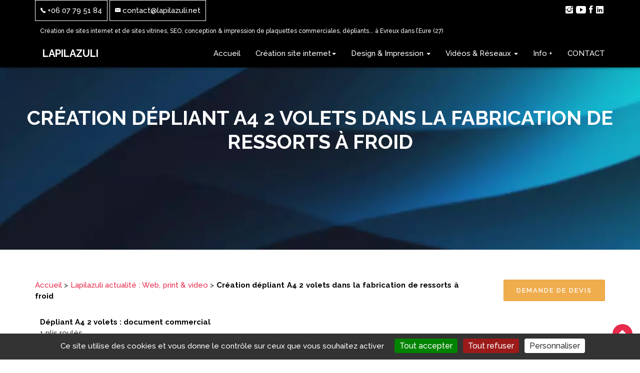

--- FILE ---
content_type: text/html; charset=utf-8
request_url: https://www.lapilazuli.net/Plaquette-professionnelle-Format-A4-Societe-SASSI.html
body_size: 14039
content:



<!DOCTYPE html>
<html lang="fr">
<head>

<!-- Google Tag Manager -->
<script>(function(w,d,s,l,i){w[l]=w[l]||[];w[l].push({'gtm.start':
new Date().getTime(),event:'gtm.js'});var f=d.getElementsByTagName(s)[0],
j=d.createElement(s),dl=l!='dataLayer'?'&l='+l:'';j.async=true;j.src=
'https://www.googletagmanager.com/gtm.js?id='+i+dl;f.parentNode.insertBefore(j,f);
})(window,document,'script','dataLayer','GTM-TT962HH7');</script>
<!-- End Google Tag Manager -->

<!-- Google tag (gtag.js) -->
<script async src="https://www.googletagmanager.com/gtag/js?id=G-QGF15J0CV2"></script>
<script>
  window.dataLayer = window.dataLayer || [];
  function gtag(){dataLayer.push(arguments);}
  gtag('js', new Date());

  gtag('config', 'G-QGF15J0CV2');
</script>



<meta charset="utf-8">
<title>Création dépliant A4 2 volets dans la fabrication de ressorts à froid </title>
<meta http-equiv="X-UA-Compatible" content="IE=edge">
<meta name="viewport" content="width=device-width, initial-scale=1">
<meta name="description" content="conception plaquette professionnelle Format A4 en 2 volets pour entreprise industrielle  française">
<!--- Contactez-nous pour un devis détaillé. Tel : 06.07.79.51.84-->
<meta name="robots" content="all">
<meta name="copyright" content="Emmanuel DEBLOCK - LAPILAZULI">
<meta name="expires" content="never">
<meta name="author" content=" Emmanuel DEBLOCK - LAPILAZULI">
<meta name="verify-v1" content="VeSy5d4QlDDq4yeCyF06kvEN6BqhyX/jL1EJgDBTUrY=">
<meta property="fb:pages" content="571925293280773">
<meta name="rights" content="© lapilazuli, Spécialisé dans la création de contenu, nous proposons la création de sites internet et sites vitrines avec une maintenance, des plaquettes commerciales et dépliants imprimés et vidéos pour les réseaux sociaux.Intervention sur toute la France depuis Évreux en Normandie.">




<script src="/tarteaucitron/tarteaucitron.js"></script>

        <script >
        tarteaucitron.init({
    	  "privacyUrl": "", /* Privacy policy url */
          "bodyPosition": "bottom", /* or top to bring it as first element for accessibility */

    	  "hashtag": "#tarteaucitron", /* Open the panel with this hashtag */
    	  "cookieName": "tarteaucitron", /* Cookie name */
    
    	   "orientation": "bottom", /* Banner position (top - bottom) */
       
          "groupServices": false, /* Group services by category */
          "showDetailsOnClick": true, /* Click to expand the description */
          "serviceDefaultState": "wait", /* Default state (true - wait - false) */
                           
    	  "showAlertSmall": false, /* Show the small banner on bottom right */
    	  "cookieslist": false, /* Show the cookie list */
                           
          "closePopup": false, /* Show a close X on the banner */

          "showIcon": true, /* Show cookie icon to manage cookies */
          //"iconSrc": "", /* Optionnal: URL or base64 encoded image */
          "iconPosition": "BottomLeft", /* BottomRight, BottomLeft, TopRight and TopLeft */

    	  "adblocker": false, /* Show a Warning if an adblocker is detected */
                           
          "DenyAllCta" : true, /* Show the deny all button */
          "AcceptAllCta" : true, /* Show the accept all button when highPrivacy on */
          "highPrivacy": true, /* HIGHLY RECOMMANDED Disable auto consent */
                           
    	  "handleBrowserDNTRequest": false, /* If Do Not Track == 1, disallow all */

    	  "removeCredit": false, /* Remove credit link */
    	  "moreInfoLink": true, /* Show more info link */

          "useExternalCss": false, /* If false, the tarteaucitron.css file will be loaded */
          "useExternalJs": false, /* If false, the tarteaucitron.js file will be loaded */

    	  //"cookieDomain": ".my-multisite-domaine.fr", /* Shared cookie for multisite */
                          
          "readmoreLink": "", /* Change the default readmore link */

          "mandatory": true, /* Show a message about mandatory cookies */
          "mandatoryCta": true, /* Show the disabled accept button when mandatory on */
    
          //"customCloserId": "" /* Optional a11y: Custom element ID used to open the panel */
        });
        </script>

<link rel="canonical" href="https://www.lapilazuli.net/Plaquette-professionnelle-Format-A4-Societe-SASSI.html" >

<!-- LITE YOUTUBE 1/2  -->
<link rel="stylesheet" href="css/lite-yt-embed.css" />



    <!-- Bootstrap Core CSS -->
     <link href="css/bootstrap.min.css" rel="stylesheet">

    <!-- Custom CSS -->
	 <link href="bower_components/flexslider/flexslider.css" rel="stylesheet">
     <link href="css/scrolling-nav.css" rel="stylesheet">
     <link href="css/style.css" rel="stylesheet">
     <link href="css/responsive.css" rel="stylesheet">
     <link href="css/font-awesome.min.css" rel="stylesheet">
     <link href="css/headline.css" rel="stylesheet">
     <link href="ionicons/css/ionicons.min.css" rel="stylesheet">  
     <!-- Important Owl stylesheet -->
     <link rel="stylesheet" href="bower_components/owl-carousel/owl.carousel.css">
 
    <!-- Default Theme -->
   <link rel="stylesheet" href="bower_components/owl-carousel/owl.theme.css">    
    <!-- HTML5 Shim and Respond.js IE8 support of HTML5 elements and media queries -->
    <!-- WARNING: Respond.js doesn't work if you view the page via file:// -->
    <!--[if lt IE 9]>
        <script src="https://oss.maxcdn.com/libs/html5shiv/3.7.0/html5shiv.js"></script>
        <script src="https://oss.maxcdn.com/libs/respond.js/1.4.2/respond.min.js"></script>
    <![endif]-->
 
    
    


       <!--  Metasog avec image 
  ================================================== -->
   
<meta property="og:url"                content="https://www.lapilazuli.net/Plaquette-professionnelle-Format-A4-Societe-SASSI.html" >
<meta property="og:type"               content="article" >
<meta property="og:title"              content="Création dépliant A4 2 volets dans la fabrication de ressorts à froid" >
<meta property="og:description"        content="conception plaquette professionnelle Format A4 en 2 volets pour entreprise industrielle  française" >
           
<meta property="og:image:secure_url"   content="https://www.lapilazuli.net/IMG/webp/plaquette-pour-industrie-a4-2-2.webp" >
<meta property="og:image:heigh"        content="353" >
<meta property="og:image:width"        content="500" >  
<meta property="og:locale" content="fr_FR" >
<meta property="og:site_name" content="Lapilazuli - Agence de communication à Évreux : Sites Internet, Plaquettes, Vidéos. Intervention partout en France. " >  
  
  
  
<script type="application/ld+json">
{
"@context": "https://schema.org",
"@type": "LocalBusiness",
"name": "Lapilazuli",
"description": "conception plaquette professionnelle Format A4 en 2 volets pour entreprise industrielle  française",
"url": "https://www.lapilazuli.net/Plaquette-professionnelle-Format-A4-Societe-SASSI.html",
"image": "https://www.lapilazuli.net/IMG/jpg/conception-site-web-2-2.jpg",
"telephone": "+33607795184",
"email": "contact@lapilazuli.net",
"address": {
  "@type": "PostalAddress",
  "streetAddress": "8 rue de la gendarmerie",
  "addressLocality": "Tournedos Bois Hubert",
  "addressRegion": "Normandie",
  "postalCode": "27180",
  "addressCountry": "FR"
},
  


  "aggregateRating": {
    "@type": "AggregateRating",
    "ratingValue": "5",
    "bestRating": "5",
    "ratingCount": "9"
  },
  "sameAs": [
  "https://www.facebook.com/lapilazzuli",
  "https://www.instagram.com/lapilaz_ulyss",
  "https://www.linkedin.com/in/emmanuel-deblock-lapilazuli",
  "https://www.youtube.com/@Lapilazuli"
   ],

"hasMap": "https://www.google.com/maps?q=8+rue+de+la+gendarmerie,+27180+Tournedos+Bois+Hubert",
"isPartOf": {
"@type": "WebSite",
"@id": "https://www.lapilazuli.net",
"name": "Lapilazuli"
},
  
  "breadcrumb": {
  "@type": "BreadcrumbList",
  "itemListElement": [{
    "@type": "ListItem",
    "position": 1,
    "name": "Accueil",
    "item": "https://www.lapilazuli.net"
  },{

    "@type": "ListItem",
    "position": 2,
    "name": "Actualité",
    "item": "https://www.lapilazuli.net/-Actualite-.html"		
		
  },{
    "@type": "ListItem",
    "position": 3,
    "name": "Création dépliant A4 2 volets dans la fabrication de ressorts à froid",
    "item": "https://www.lapilazuli.net/Plaquette-professionnelle-Format-A4-Societe-SASSI.html"
  }]
}

}


</script>







<!-- VIDEO JSON-->         
 
            


<!-- FIN VIDEO JSON-->   



<link href="css/megamenu.css" rel="stylesheet">
<link href="css/modification-article.css" rel="stylesheet">

 <style> 

/* Logos, documents et images */
img, .spip_logos { margin: 0; padding: 0; border: 0; }
.spip_documents { text-align: center; line-height: normal; }
.spip_documents p { margin: 0.10em; padding: 0; }
.spip_documents_center { display: block; clear: both; width: 100%; margin:0;  }
/*.spip_documents_center { display: block; clear: both; width: 100%; margin: 1em auto; }*/
.spip_documents_left { float: left; margin-right: 15px; margin-bottom: 5px; }
.spip_documents_right { float: right; margin-left: 15px; margin-bottom: 5px; }
.spip_doc_titre { margin-right: auto; margin-left: auto; font-weight: bold; font-size: 0.90em; padding-bottom:40px; margin-bottom: 50px;}
.spip_doc_descriptif { clear: both; margin-right: auto; margin-left: auto; font-size: 0.90em; }

.img-responsive {
    margin: 0 auto;padding-top:7px; padding-bottom:7px;
}
.marge {
	padding-left:10px;
	padding-right:15px;  
}

.marge h5{color: #F63 !important; font-size:16px;}
.marge h4{color: #F90 !important;}
.marge h3{  text-align:left!important; padding-top:3px; padding-bottom:7px;}
.marge h4{  text-align:left!important;}
.marge h2{  text-align:left!important; padding-top:7px; padding-bottom:7px;}

.marge li{  padding-top:3px; padding-bottom:3px;}


.pricing-body h4{color: #F90 !important;}



<!--modification aeration-->




<!--PAGE TURN-->
.demo{ display: block;
}
.demo-iframe{
width: 100%;  display: block; margin: auto;
}





<!--VIDEO test -->

 .video-wrapper {
	 text-align:center;
	
	width: 600px;
	max-width: 100%;
}
.video-container {
    position: relative;
    padding-bottom: 56.25%; /* ratio 16/9 */
    
	height: 0; overflow: hidden;
  
}
.video-container iframe,
.video-container object,
.video-container embed {
    position: absolute;
    top: 0;
    left: 0;
    width: 100%;
    height: 100%;
}

<!--css spécifique ville  -->



 @media  (max-width: 767px) {
	

.slider-banner .slides img{ height:350px;   width: 200%;}	
	
	
	}

 @media  (min-width: 768px) {

.slider-banner .slider-table .slider-vm h1 {
 
  font-size: 4rem !important; 

}




}






.caractencadre-spip {
    color: #A70240;
}

.caractencadre2-spip {
    color:#324F58;
} 







.btn-skin-border {
  border: 2px solid #808080;
  color: #808080;
  background-color: transparent;
}


.btn-skin-border:hover, .btn-skin-border:focus {
   border: 2px solid #f5b207;
  background: #f5b207;
  color: #fff;
}


/* Style pour le texte du bouton */
.btn-skin-border.btn-lg {
    color: #808080 !important; /* Couleur du texte par défaut */
}

/* Style pour le texte du bouton au survol */
.btn-skin-border.btn-lg:hover {
    color: #fff !important; /* Couleur du texte au survol */
}



/* Style pour le conteneur du slider */
.slides {
  list-style: none;    /* Supprime les puces de la liste */
  padding: 0;          /* Supprime les marges internes */
  margin: 0;           /* Supprime les marges externes */
  width: 100%;         /* Largeur maximale */
  overflow: hidden;    /* Masque les débordements */
}

/* Style pour chaque diapositive (li) */
.slides li {
  width: 100%;         /* Largeur maximale */
  position: relative; /* Permet de positionner l'image */
}

/* Style pour les images dans le slider */
.slides img {
  width: 100%;         /* Largeur maximale = 100% du conteneur parent */
  height: auto;        /* Hauteur automatique pour conserver les proportions */
  display: block;      /* Évite les espaces indésirables sous l'image */
  max-width: 100%;     /* Empêche l'image de dépasser */
  object-fit: cover;   /* Remplit l'espace sans déformation (rogne si nécessaire) */
  /* ou utilise object-fit: contain; pour afficher toute l'image sans rognage */
} 
 




       

</style>






</head>

<!-- -->

<body id="page-top" data-spy="scroll" data-target=".navbar-fixed-top">
    <!-- suppression du div et fin de div pour le prechargement - voir ancien 2022-->
    <!-- Navigation -->
    <nav class="navbar navbar-default navbar-fixed-top" >
	<!--top bar start-->
        <div class="top-bar">
            <div class="container">
                <div class="row">
                  <div class="col-sm-10 text-left hidden-xs">
                        <ul class="list-inline">
           
 <li style="border: 1px solid #FFF"><a href="#"><i class="ion-ios-telephone"></i> +06 07 79 51 84 </a></li>
<li style="border: 1px solid #FFF"><a href="mailto:contact@lapilazuli.net"><i class="ion-ios-email"></i> contact@lapilazuli.net</a></li>
<li style="font-size:12px;"><a href="https://www.lapilazuli.net" title="Lapilazuli Agence de création de contenu et de communication à Evreux">Création de sites internet et de sites vitrines, SEO, conception &amp; impression de plaquettes commerciales, dépliants... à Evreux dans l&#8217;Eure (27)</a></li>           

                        </ul>
                    </div><!--top left col end-->
                    <div class="col-sm-2 text-right hidden-xs">
                        <ul class="list-inline top-socials">
            
 <li><a href="https://www.instagram.com/lapilaz_ulyss" title="agence lapilazuli instagram" target="_blank"><i class="ion-social-instagram"></i></a></li><li><a href="https://www.youtube.com/@Lapilazuli" title="agence lapilazuli youtube" target="_blank"><i class="ion-social-youtube"></i></a></li><li><a href="https://www.facebook.com/lapilazzuli" title="agence lapilazuli facebook" target="_blank"><i class="ion-social-facebook"></i></a></li><li><a href="https://www.linkedin.com/in/emmanuel-deblock-lapilazuli" title="agence lapilazuli linkedin" target="_blank"><i class="ion-social-linkedin"></i></a></li>           
 
                        </ul>
                    </div><!--top social col end-->
                </div><!--row-->
            </div><!--container-->
        </div>
        <!--top bar end-->
        <div class="container" >
            <div class="navbar-header page-scroll">
                <button type="button" class="navbar-toggle" data-toggle="collapse" data-target=".navbar-ex1-collapse">
                    <span class="sr-only">Toggle navigation</span>
                    <span class="icon-bar"></span>
                    <span class="icon-bar"></span>
                    <span class="icon-bar"></span>
                </button>
                <a class="navbar-brand page-scroll logo no-margin" href="https://www.lapilazuli.net">LAPILAZULI</a>
            </div>

            <!-- Collect the nav links, forms, and other content for toggling -->
            <div class="collapse navbar-collapse navbar-ex1-collapse">
            
<ul class="nav navbar-nav navbar-right">
<!-- Hidden li included to remove active class from about link when scrolled up past about section -->
<li class="hidden">
<a class="page-scroll" href="#page-top"></a>
</li>
<li>
<a class="page-scroll" href="https://www.lapilazuli.net">Accueil</a>
</li>
      
<li class="dropdown mega-dropdown" >
				<a href="-Creation-de-sites-internet-.html" class="dropdown-toggle" >Création site internet<span class="caret"></span></a>		
                      		
				<ul class="dropdown-menu mega-dropdown-menu" >

					<li class="col-sm-3">
						<ul>
							<li class="dropdown-header"></li>                         
                           

						</ul>
					</li>
					<li class="col-sm-3">
						<ul>
<li class="dropdown-header">Création de site internet :</li>

<li><a href="Creation-de-votre-site-internet.html" title="création de site internet evreux" >Création de votre site internet </a></li>

<li class="divider"></li>
<li><a href="Conception-site-vitrine.html"  title="création de site vitrine responsive">Conception site internet vitrine</a></li>
<li><a href="Refonte-site-internet.html" title="refonte de site internet et relooking de site web ">Refonte et relooking site internet </a></li>  
<li><a href="Solution-E-commerce.html" title="création de site e-commerce" >Solution E-commerce</a></li>                        
<li class="divider"></li>

	
						</ul>
					</li>
					<li class="col-sm-3">
<ul>
<li class="dropdown-header">Services :</li>

<li><a href="Creation-et-redaction-de-contenu.html" title="Rédaction et création de contenu pour site internet" >Rédaction et création de contenu</a></li>

<li><a href="Referencement-naturel.html" title="seo Référencement naturel" >SEO : Référencement naturel </a></li>
                            
<li><a href="Hebergement-et-Nom-de-domaine.html" title="hébergement et selection de nom de domaine">Hébergement et nom de domaine</a></li>
<li><a href="Responsive-Web-Design.html" title="site web responsive adaptable tablette et smartphone" >Responsive web design</a></li> 


            
</ul>
</li>
                    
                    
<li class="col-sm-3" >
<ul>
<li class="dropdown-header">Décourir nos sites WEB</li>                            
<div id="menCollection" class="carousel slide" data-ride="carousel">


<!-- Controls -->

</div><!-- /.carousel -->
<li class="divider"></li>
<li><a href="+-Toute-l-actualite-WEB-+.html" title="site internet créé par lapilazuli digital">Ensemble des références en sites WEB </a></li>
<li class="divider"></li>
<li><a href="DEMANDE-DE-DEVIS.html" title="demande de devis" ><button type="button" class="btn btn-warning btn-lg">Demande de Devis</button></a></li>
   
</ul>
</li>                  
                         
				</ul>				
			</li>
            

  <li   id="effacer">
<a  href="-Referencement-site-internet-.html" title="Référencement naturel & visibilité" >Référencement</a>
</li>
         
            
                      
<li class="dropdown mega-dropdown">
<a href="-creation-de-plaquette-brochure-flyer-.html" class="dropdown-toggle" >Design & Impression <span class="caret"></span></a>				
<ul class="dropdown-menu mega-dropdown-menu">
<li class="col-sm-3">
<ul>


</ul>
</li>

<li class="col-sm-3">
<ul>

<li class="dropdown-header">Conception, impression & livraison</li>
<li><a href="realisation-plaquette-commercial.html"  title="création plaquette commerciale">Création de PLAQUETTES commerciales</a></li>                           
<li><a href="Creation-de-depliant-3-volets-plaquette.html"  title="création de dépliant 2ou 3 volets sur evreux">Création de DÉPLIANTS 2 ou 3 volets</a></li>
<li><a href="creation-de-chemise-a-rabats-personnalisee-evreux.html"  title="conception  de chemise à rabats pour commerce et artisan">Création de CHEMISES À RABATS</a></li>
<li><a href="creation-de-brochure.html"  title="conception de brochure professionnelle">Conception de BROCHURES</a></li>

	

<li><a href="creation-flyer-A5-A6-et-impression-evreux.html"title="création de flyer evreux" >Création de FLYERS</a></li>
<li><a href="creation-affiche-publicitaire-evreux.html" title="conception affiche pour evenement">Conception d'AFFICHES</a></li>	

	<li class="divider"></li>  






</ul>
</li>

<li class="col-sm-3">
<ul>
                    
<li class="dropdown-header">Service</li>


<li><a href="creation-de-contenu-digitale-et-impression-papier.html" title="Rédaction et création de contenu pour plaquettes et dépliants" >Rédaction et création de contenu </a></li>
<li><a  href="Conception-de-logo.html" title="conception de logo ">Création de logo </a></li>
<li class="divider"></li>  		                        
 




<li class="dropdown-header">Stand / support</li>
<li><a href="Conception-roll-up-pas-cher-et-kakemono-pas-cher.html" title="création de roll-up pour salon et evenementiel" >Roll-up, Totem, kakémono, X-Banner, Drapeaux Beachflags </a></li> 







               
</ul>
</li>
<li class="col-sm-3">
<ul>
<li class="dropdown-header">Découvrir nos réalisations</li>                            
<div id="womenCollection" class="carousel slide" data-ride="carousel">
<div class="carousel-inner">



</div><!-- End Carousel Inner -->
<!-- Controls -->


</div><!-- /.carousel -->
<li class="divider"></li>
<li><a href="+-Toute-l-actualite-PRINT-+.html"  title="imprimerie créé par lapilazuli print"> Découvrez nos références en PRINT </a></li>
<li class="divider"></li>
<li><a href="DEMANDE-DE-DEVIS.html" title="demande de devis" ><button type="button" class="btn btn-warning btn-lg">Demande de Devis</button></a></li>
</ul>
</li>

</ul>				
</li>

                   
<li class="dropdown mega-dropdown">
<a href="-Realisation-de-Film-.html" class="dropdown-toggle" >Vidéos & Réseaux <span class="caret"></span></a>				
<ul class="dropdown-menu mega-dropdown-menu">

<li class="col-sm-3">
<ul>

</ul>
</li>


<li class="col-sm-3">
<ul>
<li class="dropdown-header">Conception de vidéos </li>
<li><a href="Realisation-de-video-et-Film-institutionnel.html"   title="réalisation de video pour site internet et chaine youtube">Films / vidéos pour votre site web et événementiels</a></li>

<li class="divider"></li>

<li><a href="Production-audiovisuelle-et-video-didacticiel-pour-reseaux-sociaux-et-sites.html"   title="video : SEO - référencement pour site internet et réseaux sociaux">Vidéos : SEO et réseaux sociaux</a></li>

</ul>
</li>

<li class="col-sm-3">
<ul>

<li class="dropdown-header"  >Réseaux sociaux</li>
<li><a href="Optimisation-des-reseaux-sociaux.html" title="gestion des réseaux sociaux pour entreprise" >Réseaux sociaux : Gestion et création de contenu</a></li>

<li class="divider"></li>

<li class="dropdown-header">Visite virtuelle</li>
<li><a href="Visite-virtuelle-360o.html" title="visite virtuelle pour entreprise et evenement ">Visite virtuelle 360°</a>  </li>

<li class="divider"></li>
</ul>
</li>

<li class="col-sm-3">
<ul>
                            
<div id="womenCollection" class="carousel slide" data-ride="carousel">
<div class="carousel-inner">


</div><!-- End Carousel Inner -->
<!-- Controls -->


</div><!-- /.carousel -->
<li><a href="DEMANDE-DE-DEVIS.html" title="demande de devis" ><button type="button" class="btn btn-warning btn-lg">Demande de Devis</button></a></li>

</ul>
</li>

</ul>				
</li>


 
<li>
<a  href="-Informations-.html" title="information plus ">Info +</a>
</li>

<li>
<a  href="Contact-63.html" title="contact lapilazuli digital ">CONTACT  </a>
</li> 
           
</ul>                  
            </div>
            <!-- /.navbar-collapse -->
        </div>
        <!-- /.container -->
    </nav>
    
    
    

 
 <!--slider start-->
<section id="home" class="slider-banner">
<div class="main-slider">

                <ul class="slides">
                
  <li> <img src="IMG/webp/actualite-creation-plaquette-commerciale-et-site-internet.webp" alt="Plaquette professionnelle Format A4 - Société SASSI" loading="lazy"  class="" ></li>
                
                </ul><!--slides end-->


<div class="slider-overlay">
                <div class="slider-table">
                <div class="slider-vm">
                

<h1 class="cd-headline clip is-full-width" style="padding-top:30px;">Création dépliant A4 2 volets dans la fabrication de ressorts à froid </h1> 
                </div>
                </div>

</div><!--slides overlay end-->


</div>
</section>  
       
<!--start services-->
<section id="services" class="all-space">
<div class="container">
<div class="row">
 
<!--  <div class="col-lg-6 col-md-6 col-sm-12" style="text-align:left;">  
  
   <a  class="page-scroll" href="#team">
   <button  class="btn btn-info btn-lg">Exemples de réalisation</button>
   </a>
 </div> -->
 
 
 
  

 
 
                        
 <div class="col-lg-9 col-md-9 col-sm-12">   
                
                        <div id="hierarchie"><a href="https://www.lapilazuli.net/">Accueil</a>
                         &gt; <a href="-Actualite-.html" title="Lapilazuli actualité : Web, print &amp; video"  >Lapilazuli actualité : Web, print &amp; video</a>
                         &gt; <strong class="on">Création dépliant A4 2 volets dans la fabrication de ressorts à froid</strong>
                        </div >
  
 </div> 
 
<div class="col-lg-3 col-md-3 col-sm-12" style="text-align:right;">  
  
   <a href="DEMANDE-DE-DEVIS.html">
   <button  class="btn btn-warning btn-lg">Demande de Devis</button>
   </a>
 </div> 
  
                    
                  

<div class="height-30"> </div>


                              <div class="col-lg-12 col-xs-12">
                              <div class="marge">
                              
                              
                              <p><strong>Dépliant A4 2 volets&nbsp;: document commercial</strong><br class='autobr' />
1 plis roulés <br class='autobr' />
Format&nbsp;: A3 ouvert / A4 fermé<br class='autobr' />
Recto / verso</p>    
                              
                           <p><strong>Secteur&nbsp;:  industrie</strong></p>
<p>Situé à&nbsp;: Migennes  ( Auxerre )</p>
<p>Sassi est expert français dans la création et la fabrication de ressorts à froid.</p>
<p>Création&nbsp;: Plaquette format A4 fermé</p>
<p><strong>Plaquette  Quadri/CMJN - Recto verso - A4 ouvert - 2 volets </strong></p>
<ul class="spip" role="list"><li>  1000 exemplaires</li><li> doublon en Pdf  format web pour téléchargement</li></ul>
                           
                              
                                              <div class="col-md-6 scrollReveal sr-bottom sr-ease-in-out-quad sr-delay-1" style="padding-top:20px;" >               
                                              <div class="marge">
                                              <div class='spip_document_235 spip_document spip_documents spip_document_image spip_documents_center spip_document_center'>
<figure class="spip_doc_inner">


		<img src='IMG/jpg/plaquette-pour-industrie-a4-2.jpg' width="600" height="424" loading="lazy" class="img-responsive" alt='Plaquette professionnelle Format A4' />
</figure>
</div>               
                                             </div>     
                                              </div>   
                              
                              
                                              <div class="col-md-6 scrollReveal sr-bottom sr-ease-in-out-quad sr-delay-1" style="padding-top:20px;" >
                                             <div class="marge">
                                              <hr><div class="col-lg-12 col-md-12 col-sm-12"  style="text-align:center;"><a href="Creation-de-plaquettes-et-depliants-pour-l-industrie.html" title="Création de plaquette industrie "><button type="button" class="btn btn-warning btn-lg">Création de plaquettes&nbsp;: industrie </button> </a>
</div>
<hr>
                                              </div>
                                              </div> 
                              
                              
                               
                              
                              
                              </div>
                              </div>


<div class="height-60"> </div>

<!-- pour iframe page turn-->
<script>
	window.onload = function() {
	
		var f = document.getElementById("f1");
		f.style.height = f.offsetWidth * 0.62 + "px";
	}
</script>



</div>
</div>






 <!-- devis -->
<div class="container">
<div class="row">  




<hr><div class="col-lg-12 col-md-12 col-sm-12"  style="text-align:center;">
<p>Pour obtenir une proposition détaillée de votre projet&nbsp;:</p>
<a href="DEMANDE-DE-DEVIS.html"><button type="button" class="btn btn-warning btn-lg">Demande de Devis</button>
   </a>
</div><div class="height-30"> </div><div class="col-lg-12 col-md-12 col-sm-12"  style="text-align:center;"><hr>
<p>Retrouvez-nous sur les réseaux pour découvrir nos projets présents et futures, informations et découvertes&nbsp;:</p>
<p><a data-tooltip="instagram" href="https://www.instagram.com/lapilaz_ulyss/" title="agence lapilazuli instagram" target="_blank"><i class="fa fa-instagram fa-2x"></i></a>&nbsp;&nbsp;&nbsp;<a data-tooltip="youtube" href="https://www.youtube.com/@Lapilazuli" title="agence lapilazuli youtube" target="_blank"><i class="fa fa-youtube fa-2x"></i></a>&nbsp;&nbsp;&nbsp;<a data-tooltip="facebook" href="https://www.facebook.com/lapilazzuli" title="agence lapilazuli facebook" target="_blank"><i class="fa fa-facebook fa-2x"></i></a>&nbsp;&nbsp;&nbsp;<a data-tooltip="Linkedin" href="https://www.linkedin.com/in/emmanuel-deblock-lapilazuli" title="agence lapilazuli linkedin" target="_blank"><i class="fa fa-linkedin fa-2x"></i> </a></p>
<hr></div>          
         


</div>
</div>  
 <!-- fin devis --> 



 <!-- BOUTON PLUS -->
<div class="container">
<div class="row" style="padding-left:10px;">  




<p>Autres services&nbsp;:</p>
<a href="Creation-de-plaquettes-et-depliants-pour-l-industrie.html" title="Creation plaquette commerciale industrie" ><button type="button" class="btn-skin-border " style="margin-bottom:10px;">Création plaquette commerciale industrie</button></a>
<a href="creation-site-web-industrie.html"  title="Creation site internet industrie"  ><button type="button" class="btn-skin-border " style="margin-bottom:10px;" >Création site internet industrie</button></a>
<a href="Creation-de-plaquettes-et-sites-web-dans-l-usinage-plastique-et-l-injection.html"  title="Creation plaquette site internet usinage"  ><button type="button" class="btn-skin-border " style="margin-bottom:10px;" >Création site internet usinage</button></a>
<a href="Creation-de-site-Internet-pour-Bureau-d-etudes.html"  title="Creation site internet bureau d'études"  ><button type="button" class="btn-skin-border " style="margin-bottom:10px;" >Création site internet bureau d&#8217;études</button></a>
<a href="Creation-site-internet-en-montage-mecanique.html"  title="Création site internet en montage mécanique"  ><button type="button" class="btn-skin-border " style="margin-bottom:10px;" >Création site internet en montage mécanique</button></a>
<a href="creation-site-internet-en-electronique.html"  title="Création de sites internet pour l’automatisme industriel et l’électrotechnique"  ><button type="button" class="btn-skin-border " style="margin-bottom:10px;" >Création site internet automatisme industriel </button></a>         
       


</div>
</div>  
 <!-- fin FIN DE BOUTON PLUS --> 











</section>
<!--end services-->   
        
 
 
      

    
    
<!-- Team Section -->
<section id="team" class="team-section all-space">    
<div class="container">
<div class="row">
            
            
            
            <div class="col-lg-12 scrollReveal sr-bottom sr-ease-in-out-quad sr-delay-1">
            
            <h1 class="section-heading">Exemples de réalisations</h1>
            <p>création site internet, plaquette, brochure, flyer, roll up, logo, video entreprise, tutoriel, mook...</p>          
                         
            </div>
                
                
<div class="height-40"> </div>
             
           
<!--******************************** -->  
 <!--ACTU PAR SECTEUR -->
 <!--******************************** -->            
  <style> 
 .team-con a:link{ color:#FFF;}
  .team-con a:visited{ color:#FFF;} 
  .team-con a:hover{ color: #F90;}
   .team-con a:active{ color:#FFF;} 
 
 @media (max-width: 767px) {
.team-con h3{
		font-size:14px; 
	  padding: 0px ;
	
	}
	
.team-con {
	  padding: 30px 0 0;
	
	}
.team .team-img{  height:150px; }	
	
	}

 </style>              
             
    
       

 <!--******************************** -->  
 <!--PHASE 2 -->
 <!--si non les autres actu mention legale logo     --> 
 <!--******************************** -->  

<!--DEBUT ACTU -->  
    
 <div class="row">    
 

 
  
<div class="col-lg-6 col-xs-6 col-sm-6 col-md-6">                
<div class="team">

            <div class="team-img" style="background-image:url(IMG/webp/creation-site-internet-formations-sauveteur-secouriste-2.webp)">                     
            <div class="team-con ">
            <h3><a href="creation-site-internet-formation-sauveteur-secouriste.html" title="Création d&#8217;un site internet pour des formations en sauveteur secouriste">Création d'un site internet pour des formations en sauveteur secouriste </a></h3>
            Création d&#8217;un site internet pour des formations en sauveteur secouriste
          
            </div>
            </div>
                    
            <section id="about" class="about-section all-space">       		
            <div class="inner text-center scrollReveal sr-bottom sr-delay-1">
            <h2>Création site web </h2><h4>Formations en sauveteur secouriste</h4> 
            </div>
            </section>                     
      
</div>
</div>

              
 

 
  
<div class="col-lg-6 col-xs-6 col-sm-6 col-md-6">                
<div class="team">

            <div class="team-img" style="background-image:url(IMG/webp/creation-depliant-infrastruture-batiment-parking-2.webp)">                     
            <div class="team-con ">
            <h3><a href="Creation-de-plaquette-sur-le-developpement-des-infrastructures.html" title="Création d&#8217;un dépliant sur les infrastructures de stationnement et parking">Création d'un dépliant sur les infrastructures de stationnement et parking </a></h3>
            Création d&#8217;un dépliant sur les infrastructures de stationnement et parking
          
            </div>
            </div>
                    
            <section id="about" class="about-section all-space">       		
            <div class="inner text-center scrollReveal sr-bottom sr-delay-1">
            <h2>Création d&#8217;une dépliant  A4 format paysage</h2><h4>Présentation de services</h4> 
            </div>
            </section>                     
      
</div>
</div>

  </div > <div class="row">             
 

 
  
<div class="col-lg-6 col-xs-6 col-sm-6 col-md-6">                
<div class="team">

            <div class="team-img" style="background-image:url(IMG/webp/creation-plaquette-commmerciale-professionel-a4-3-volets.webp)">                     
            <div class="team-con ">
            <h3><a href="Creation-d-une-plaquette-commerciale-professionnelle-3-volets.html" title="Création d&#8217;une plaquette commerciale 3 volets">Création d'une plaquette commerciale professionnelle 3 volets </a></h3>
            Création d&#8217;une plaquette commerciale 3 volets
          
            </div>
            </div>
                    
            <section id="about" class="about-section all-space">       		
            <div class="inner text-center scrollReveal sr-bottom sr-delay-1">
            <h2>Création d&#8217;une plaquette commerciale 3 volets</h2><h4>version française et anglaise</h4> 
            </div>
            </section>                     
      
</div>
</div>

              
 

 
  
<div class="col-lg-6 col-xs-6 col-sm-6 col-md-6">                
<div class="team">

            <div class="team-img" style="background-image:url(IMG/webp/creation-site-industrie-responsive-5-2.webp)">                     
            <div class="team-con ">
            <h3><a href="creation-site-internet-industrie-poudre.html" title="création d&#8217;un site internet sur l&#8217;industrie des poudres">Création d'un site internet sur l'industrie des poudres </a></h3>
            création d&#8217;un site internet sur l&#8217;industrie des poudres
          
            </div>
            </div>
                    
            <section id="about" class="about-section all-space">       		
            <div class="inner text-center scrollReveal sr-bottom sr-delay-1">
            <h2>Création site web </h2><h4> Industrie des poudres</h4> 
            </div>
            </section>                     
      
</div>
</div>

  </div > <div class="row">             
 

 
  
<div class="col-lg-6 col-xs-6 col-sm-6 col-md-6">                
<div class="team">

            <div class="team-img" style="background-image:url(IMG/webp/plaquette-commerciale-en-securite-incendie-et-maintenance-technique-3.webp)">                     
            <div class="team-con ">
            <h3><a href="Plaquette-commerciale-en-securite-incendie-et-maintenance-technique.html" title="Plaquette commerciale en sécurité incendie et maintenance technique">Plaquette commerciale en sécurité incendie et maintenance technique </a></h3>
            Plaquette commerciale en sécurité incendie et maintenance technique
          
            </div>
            </div>
                    
            <section id="about" class="about-section all-space">       		
            <div class="inner text-center scrollReveal sr-bottom sr-delay-1">
            <h2>Création plaquette A4</h2><h4>Plaquette 2 volets A4 fermé </h4> 
            </div>
            </section>                     
      
</div>
</div>

              
 

 
  
<div class="col-lg-6 col-xs-6 col-sm-6 col-md-6">                
<div class="team">

            <div class="team-img" style="background-image:url(IMG/webp/creation-site-internet-association-philo-louviers-2.webp)">                     
            <div class="team-con ">
            <h3><a href="creation-site-internet-maison-de-la-philo-louviers.html" title="Création d&#8217;un site web pour la Maison de la Philo de Louviers">Création d'un site web pour la Maison de la Philo de Louviers </a></h3>
            Création d&#8217;un site web pour la Maison de la Philo de Louviers
          
            </div>
            </div>
                    
            <section id="about" class="about-section all-space">       		
            <div class="inner text-center scrollReveal sr-bottom sr-delay-1">
            <h2>Création site web </h2><h4>Association Maison de la Philo</h4> 
            </div>
            </section>                     
      
</div>
</div>

  </div > <div class="row">             
                
 </div>
      
 <!--FIN ACTU -->  
                
  
</div>
</div>
</section>
<!--end Team Section -->
      

 <!--POPUP -->
    
       
    

 <!--FIN POPUP -->




    

  
  
           
<!--******************************** -->  
 <!--FIN ACTU PAR SECTEUR -->
 <!--******************************** -->            
             

    
      
       




 <!--REFERENCE -->  
     <section id="about" class="about-section all-space">
        <div class="container">
            <div class="row">
                <div class="col-lg-12 scrollReveal sr-bottom sr-ease-in-out-quad sr-delay-1">
                    
                        <h1 class="section-heading">références&nbsp;:</h1>
                        <p>Création de sites internet et refonte de sites web</p>
<p>Charte graphique, conception et impression de&nbsp;:</p>
<p>Plaquette, Brochure, Catalogue, Flyer, Totem, Carte de visite ...</p>
                    
                </div>
            </div>
            <div class="height-60"></div>
            <div class="row">
                  <div class="col-md-4 ">
                    <div class="inner text-center scrollReveal sr-bottom sr-delay-1">
                        <i class="ion-ios-lightbulb-outline"></i>
                        
                            <p><a href="-Actualite-.html" class="btn btn-dark-border btn-lg" title="Toute l'actualité de Lapilazuli en création site internet et plaquette commerciale">Toute l&#8217;actualité</a></p>
                        
                    </div>
                </div>          
                <div class="col-md-4 ">
                    <div class="inner text-center scrollReveal sr-bottom sr-delay-2">
                        <i class="ion-ios-lightbulb-outline"></i>
                        
                            <p><a href="+-Toute-l-actualite-WEB-+.html" class="btn btn-dark-border btn-lg" title="reference lapilazuli en création site internet">Référence web</a></p>
                        
                    </div>
                </div>
                <div class="col-md-4 ">
                    <div class="inner text-center scrollReveal sr-bottom sr-delay-3">
                        <i class="ion-ios-lightbulb-outline"></i>
                        
                            <p><a href="+-Toute-l-actualite-PRINT-+.html" class="btn btn-dark-border btn-lg" title="reference Lapilazuli en plaquette commerciale et dépliant">référence Print</a></p>
                        
                    </div>
                </div>
            </div>
        </div>
    </section>       
    
   
        
 
    
 <!-- FIN REFERENCE --> 
    
    

    
    
<!-- contact Section -->
<section id="contact" class="text-center">
<div class="height-60"> </div>
<div class="container">



        <div class="row no-margin  ">
        <div class="col-lg-12 col-xs-12 text-center ">
                                       
        <h1 class="section-heading">Lapilazuli</h1>
        <p>Création et refonte de sites internet - Création de contenu - Conception de dépliants, plaquettes, brochures et flyers ...- Impression de signalétique (roll-up, totem, beach flag...) - Réalisation de vidéos pour entreprises, associations et réseaux sociaux</p>                                 
        
        </div>
        </div>

<div class="height-60"> </div>

<div class="row "> 

              <div class="col-md-6 col-sm-6 ">
              <div  class="row">
              <div  class="lien">
                                             
              <div itemscope itemtype="http://schema.org/LocalBusiness"><div class="col-md-12 contact "> 
<i class="fa fa-map-marker fa-2x"></i>
<p class="dark">
<span itemprop="name">LAPILAZULI</span> <br class='autobr' />
Contact&nbsp;: Emmanuel DEBLOCK</p>
<address itemscope itemtype="http://schema.org/PostalAddress" itemprop="address">
<br><span itemprop="streetAddress">8 rue de la gendarmerie</span>
<br><span itemprop="postalCode">27180 </span> <span itemprop="addressLocality">Tournedos bois hubert</span> (proche d’Évreux)
</address>
</div><div class="col-md-12 contact  "> <i class="fa fa-envelope-o fa-2x"></i>
<p class="dark"> E-mail&nbsp;: <br> <a href="mailto:contact@lapilazuli.net" title="contact lapilazuli" itemprop="email" >contact@lapilazuli.net</a></p>
</div>
<div class="col-md-12 contact   "> <i class="fa fa-phone fa-2x"></i>
<p class="dark">Téléphone&nbsp;: <br><span itemprop="telephone"> 06 07 79 51 84</span></p>
</div>
<p>N&#176;siren&nbsp;: 477 819 411</p>
</div>                                 
                       
              </div>
              </div>

              <div class="clearfix"></div>
              </div> 

                <div class="col-md-6 col-sm-6"> 
                                              
              <p>
<span  style="float:left;"><br class='autobr' />
<img src='IMG/png/logo-lapilazuli-4.png'  itemprop="image"  width="100" height="123" alt="lapilazuli communication digitale" /></span><br class='autobr' />
Depuis 2004, situé proche d’<strong>Évreux</strong> (27) - dans l’Eure en Normandie, proche de Louviers, Vernon, Rouen, Gisors, Les Andelys, Bernay, et Pont-Audemer, <strong>Lapilazuli </strong> vous propose des solutions complètes en fonction de vos besoins et de vos projets en communication.</p>
<div style="text-align:left;">
<p><strong>LAPILAZULI</strong>, développe l’ensemble <strong>des solutions de communication  </strong>&nbsp;:</p>
<ul class="spip" role="list"><li> Création de site internet, refonte site web</li><li> Création de contenu</li><li> Création de plaquette, dépliant, flyer commercial et institutionnel ...</li><li> Conception de brochure et catalogue ...</li><li> Réalisation de signalétique&nbsp;: bache, roll up, x-banner</li><li> Réalisation de films pour entreprise, association et institution</li></ul>
<p><strong>Plaquette&nbsp;: </strong></p>
<a href="https://www.lapilazuli.net/IMG/pdf/lapilazuli_brochure.pdf" target="_blank" ><figure class="spip_doc_inner">
<img src='IMG/jpg/lapilazuli-brochure-1.jpg' width="170" height="100" class="img-responsive" alt='plaquette commerciale lapilazuli' />
</figure>
</a>
</div>                                 
               
         
               
                </div>
</div>

</div> <!-- FIN container --> 
</section>


     <div class="height-60"> </div>
     
     
     
     <!-- footer Section -->
         
    <div class="footer-bottom">
        <div class="container">
            <div class="col-lg-12 col-md-12 col-sm-12">
                <div class="f-b">
                    
                        <p>©  LAPILAZULI  |  <a href="-Lapilazuli-Agence-locale-de-communication-.html" title="Agence locale de communication">Agence locale de communication</a> |  <a href="-Secteur-professionnel-Solution-en-communication-.html" title="secteurs professionnels">Secteurs professionnels</a> | <a href="Mentions-legales.html" class="spip_in">Mentions légales</a> |  <a href="spip.php?page=plan">Plan du site</a></p>
                    
                </div>
            </div>
            <div class="col-lg-12 col-md-12 col-sm-12">
                <div class="footer-widget-social">
                    
                        <ul>
<li><a data-tooltip="instagram" href="https://www.instagram.com/lapilaz_ulyss/" title="agence lapilazuli instagram" target="_blank"><i class="fa fa-instagram"></i></a></li><li><a data-tooltip="youtube" href="https://www.youtube.com/@Lapilazuli" title="agence lapilazuli youtube" target="_blank"><i class="fa fa-youtube"></i></a></li><li><a data-tooltip="facebook" href="https://www.facebook.com/lapilazzuli" title="agence lapilazuli facebook" target="_blank"><i class="fa fa-facebook"></i></a></li><li><a data-tooltip="Linkedin" href="https://www.linkedin.com/in/emmanuel-deblock-lapilazuli" title="agence lapilazuli linkedin" target="_blank"><i class="fa fa-linkedin"></i> </a></li>     
</ul>
                    
                </div>
            </div>
        </div>
    </div>

<a href="javascript:;" class="scrollTop back-to-top" id="back-to-top"> <i class="fa fa-arrow-up"></i></a>
    
    
    <!-- LITE YOUTUBE 2/2  -->
<script src="js/lite-yt-embed.js"></script>

    <!-- jQuery plugins-->
    <script src="bower_components/jquery/dist/jquery.min.js"></script>
	<script src="bower_components/flexslider/jquery.flexslider-min.js"></script>
	<script src="bower_components/scrollreveal/dist/scrollreveal.min.js"></script>
    <script src="https://cdnjs.cloudflare.com/ajax/libs/modernizr/2.8.2/modernizr.js"></script>
    <!-- jQuery -->	
    <script src="js/custom.js" type="text/javascript"></script>

    <!-- Bootstrap Core JavaScript -->
    <script src="js/bootstrap.min.js"></script>
   
    <!-- Scrolling Nav JavaScript -->
    <script src="js/jquery.easing.min.js"></script>
    <script src="js/scrolling-nav.js"></script>
    <script src="js/main.js"></script>
    <script src="bower_components/owl-carousel/owl.carousel.js"></script>


    <!-- code pour le megamenu -->

<script type="text/javascript">
$(document).ready(function(){
    $(".dropdown").hover(            
        function() {
            $('.dropdown-menu', this).not('.in .dropdown-menu').stop(true,true).slideDown("400");
            $(this).toggleClass('open');        
        },
        function() {
            $('.dropdown-menu', this).not('.in .dropdown-menu').stop(true,true).slideUp("400");
            $(this).toggleClass('open');       
        }
    );
});
</script>


<!--     <script type="text/javascript">
        tarteaucitron.user.gtagUa = 'G-QGF15J0CV2';
        // tarteaucitron.user.gtagCrossdomain = ['example.com', 'example2.com'];
        tarteaucitron.user.gtagMore = function () { /* add here your optionnal gtag() */ };
        (tarteaucitron.job = tarteaucitron.job || []).push('gtag');
        </script>-->

<script type="text/javascript">
(tarteaucitron.job = tarteaucitron.job || []).push('youtube');
</script>


 <script type="text/javascript">
        (tarteaucitron.job = tarteaucitron.job || []).push('maps_noapi');
        </script>


</body>
</html>


--- FILE ---
content_type: text/css
request_url: https://www.lapilazuli.net/css/style.css
body_size: 5075
content:



@import url(https://fonts.googleapis.com/css?family=Raleway:400,500,600,300,300italic,400italic,800,700);
/*
Base csss
*/
html, body {
  height: 100%;
}

body {
  font-family: "Raleway", sans-serif;
  background-image:url(../images/dark_brick_wall.png);
  font-weight: 500;
  font-size: 1.5rem;
  line-height: 2.2rem;
  -webkit-text-size-adjust: 100%;
  -moz-osx-font-smoothing: grayscale;
  -webkit-font-smoothing: antialiased;
  color: #fff;
}

a, button {
  -moz-transition: all 0.3s;
  -o-transition: all 0.3s;
  -webkit-transition: all 0.3s;
  transition: all 0.3s;
  text-decoration: none;
}

a {
  color: #000;
}
a:hover {
  color: #e62b4c;
}

a, a:hover, a:focus, button:hover, button:focus {
  outline: 0 !important;
  text-decoration: none;
}

h1,
h2,
h3,
h4,
h5,
h6 {
  letter-spacing: 0px;
  margin-top: 0px;
  
  color: #fff;
  font-weight: 700;
}
.text-color{color:#e62b4c;}
.no-margin{ margin:0 !important;}

h2 {
    font-size: 20px;
  
    font-weight: 600;
    line-height: normal;
    margin: 0 0 15px;
    position: relative;
    text-transform: uppercase;
}
.height-60{ float:left; width:100%; height:60px; clear:both; position:relative;}
.height-40{ float:left; width:100%; height:40px; clear:both; position:relative;}
.height-30{ float:left; width:100%; height:30px; clear:both; position:relative;}
/* height 1 pour affichage rectiligne en web responsive*/
.height-1{ float:left; width:100%; height:1px; clear:both; }
/* height1b  normal pour affichage rectiligne de 4 en mode screen */
.height-1b{ float:left; width:100%; height:1px; clear:both; }
/* height2 pour affichage rectiligne des services*/
.height-2{ float:left; width:100%; height:1px; clear:both; }

/* height3 pour affichage en savoir plu en dessous*/
.height-3{ width:100%; height:1px; clear:both; }
/* ====================================================================================================================
 * Navbar
 * ====================================================================================================================*/
 .top-nav-collapse .top-bar {
   display:none; 
}

.logo{ color:#fff !important; text-transform:uppercase; font-size:20px; font-weight:700; }
 .top-bar {
  width: 100%;
  -moz-transition: all 0.3s;
  -o-transition: all 0.3s;
  -webkit-transition: all 0.3s;
  transition: all 0.3s;
 
 
}
.top-bar ul {
  margin: 0px;
  padding: 0px;
}
.top-bar ul li {
  padding: 0px;
  vertical-align: middle;
}
.top-bar ul li:last-child a {
  border-right: 0px;
}
.top-bar ul li a {
  display: block;
  height: 40px;
  line-height: 40px;
  padding: 0px 10px;
  color: #fff;
  text-align: center;
}
.top-bar ul li a:hover {
  color: #e62b4c;
}
.top-bar ul.top-socials li a {
  font-size: 20px;
  width: auto;
  padding: 0px 3px;
  text-align: center;
}
.navbar-default {
    background-color: transparent;
    margin: 0;
    border-color: transparent;
    box-shadow: 0 2px 4px rgba(0,0,0,0.3);
	/*modification deux ligne dessous  pour menu ecommerce*/
	  padding: 0px 0px;
		 margin: 0px 0px;
    
}
.top-nav-collapse.navbar-default {
       background-color: rgba(0, 0, 0, 0.95);
	  
 
}
.navbar-default .navbar-nav>li>a:focus, .navbar-default .navbar-nav>li>a:hover {
    color: #fff;
    background-color: transparent;
}
.navbar-default .navbar-nav>li>a {
    color: #fff;
	border-bottom: 2px solid transparent;
}
.navbar-default .navbar-nav>li:hover > a,.navbar-default .navbar-nav>.active>a, .navbar-default .navbar-nav>.active>a:focus, .navbar-default .navbar-nav>.active>a:hover {
    color: #e62b4c;
    background-color: transparent;
    border-bottom: 2px solid #e62b4c;
}

/* ====================================================================================================================
 * Sliders
 * ====================================================================================================================*/

.flexslider {
  padding: 0;
  margin: 0;
  border: 0px;
  background-color: transparent;
}
.flexslider .slides li h1 {
  color: #fff;
  font-size: 7rem;
  font-weight: 700;
  letter-spacing: -1px;
  text-transform: capitalize;
  position: relative;
  font-family: "Raleway", sans-serif;
}
.flexslider .slides li p {
  color: #fff;
}

.testi-slider {
  text-align: center;
}
.testi-slider p {
  color: #fff;
  font-style: italic;
  font-weight: 400;
  font-size: 2rem;
  line-height: 3rem;
  margin: 20px 0;
  font-family: "Raleway", sans-serif;
}
.testi-slider h5 {
  color: #1abc9c;
  font-weight: 400;
  text-transform: capitalize;
}
.testi-slider i {
  display: block;
  font-size: 3rem;
  color: #fff;
}
.slider-banner .slides img{ width:100%; height:700px;}
.no-js #loader { display: none;  }
.js #loader { display: block; position: absolute; left: 100px; top: 0; }
.se-pre-con {
	position: fixed;
	left: 0px;
	top: 0px;
	width: 100%;
	height: 100%;
	z-index: 9999;
	background: url(../images/Preloader_3.gif) center no-repeat #fff;
}
.mouse-down {
    position: absolute;
    width: 100%;
    left: 0;
    bottom: 80px;
    text-align: center;
    z-index: 999;
}
.mouse-down a:hover {
    color: #e62b4c;
}
.mouse-down a {
    color: #fff;
    font-size: 3rem;
}

/* ====================================================================================================================
 * Btn   
 * ====================================================================================================================*/

.btn {
  font-family: "Raleway", sans-serif;
  text-transform: uppercase;
  font-size: 1.3rem;
  letter-spacing: 2px;
  -webkit-border-radius: 2px;
  -moz-border-radius: 2px;
  -ms-border-radius: 2px;
  border-radius: 2px;
  font-weight: 600;
  -moz-transition: all 0.3s;
  -o-transition: all 0.3s;
  -webkit-transition: all 0.3s;
  transition: all 0.3s;
}

.btn-lg {
  padding: 12px 25px;
}

.btn-dark-border {
  border: 2px solid rgba(255, 255, 255, 0.2);
  color: #999;
}
.btn-dark-border:hover, .btn-dark-border:focus {
  background: #333;
  border-color: #333;
  color: #fff;
}

.btn-skin-border {
  border: 2px solid #1abc9c;
  color: #1abc9c;
  background-color: transparent;
}
.btn-skin-border:hover, .btn-skin-border:focus {
  background: #1abc9c;
  color: #fff;
}

.btn-white-border {
  border: 2px solid #fff;
  color: #fff;
  background-color: transparent;
}
.btn-white-border:hover, .btn-white-border:focus {
  background: #fff;
  color: #333;
}

.btn-dark {
  background-color: #333;
  color: #fff;
}
.btn-dark:hover, .btn-dark:focus {
  background: #1abc9c;
  color: #fff;
}

.btn-skin {
  background-color: #1abc9c;
  color: #fff;
}
.btn-skin:hover, .btn-skin:focus {
  background: #333;
  color: #fff;
}

.btn-link {
  color: #1abc9c;
}
.btn-link:hover {
  color: #999;
}

/* ====================================================================================================================
 * home   e62b4c
 * ====================================================================================================================*/

.slider-banner {
  position: relative;
  overflow: hidden;
}
.slider-banner .slider-overlay {
  position: absolute;
  left: 0;
  top: 0;
      z-index: 100;
  width: 100%;
  height: 100%;
}
.slider-banner .slider-table {
  display: table;
  width: 100%;
  height: 100%;
  position: relative;
}
.slider-banner .slider-table .slider-vm {
  display: table-cell;
  vertical-align: middle;
  width: 100%;
  height: 100%;
  text-align: center;
}
.slider-banner .slider-table .slider-vm h1 {
  color: #fff;
  font-size: 5rem;
  text-transform: uppercase;
  font-weight: 700;
}
.slider-banner .slider-table .slider-vm p {
  color: #fff;
  margin-bottom: 20px;
  font-size: 20px;
  line-height: 35px;
}
.slider-banner .flex-direction-nav a:before {
  content: "";
  display: none;
}

.main-slider:hover .flex-direction-nav .flex-prev {
  left: 0px;
}

.main-slider:hover .flex-direction-nav .flex-next {
  right: 0px;
}

.main-slider .flex-direction-nav a {
  text-align: center;
  font-size: 40px;
  line-height: 40px;
  color: #fff;
  text-shadow: none;
  z-index: 1000;
}
.main-slider .flex-direction-nav a i {
  display: block;
}

.main-slider:hover .flex-direction-nav a {
  opacity: 1;
}
.cd-words-wrapper span { color:#e62b4c;}
/* ====================================================================================================================
 * About
 * ====================================================================================================================*/
.section-heading {
    text-align: center;
    text-transform: uppercase;
}
.all-space {
    padding: 60px 0;
    display: block;
    float: left;
    width: 100%;
    text-align: center;
}

.content-section{ background:#e62b4c; padding:0; text-align:center;}
.content-section p{ margin-bottom: 0; }
.single_process{ padding:30px 20px; }
.single_process h4 {
    color: #fff;
    text-transform: capitalize;
    font-size: 30px;
}
.h3-body-title{
    color: #fff;
    font-size: 18px;
	margin: 0 0 20px 0;
    text-transform: uppercase;
}
 .content-box-text {
    color: #fff;
    padding-left: 0;
}

.about-section .inner i {
    color: #e62b4c;
    font-size: 32px;
    height: 80px;
    line-height: 80px;
    width: 80px;
    position: relative;
    border:2px solid #e62b4c;
    margin: 0 auto 15px;
	display:block;
    -webkit-transition: 0.5s ease-in-out;
    -moz-transition: 0.5s ease-in-out;
    -ms-transition: 0.5s ease-in-out;
    transition: 0.5s ease-in-out;
    -webkit-border-radius: 20px 0;
    -moz-border-radius: 20px 0;
    border-radius: 0 20px;
	
}
/* ====================================================================================================================
 * Counter-section
 * ====================================================================================================================*/

.counter-section {
    width: 100%;
    min-height: 510px;
    padding-top: 190px;
    height: auto;
    float: left;
    
    -webkit-background-size: cover;
    -moz-background-size: cover;
    background-size: cover;
    position: relative;
    background-attachment: fixed !important;
}
.counter{ text-align:center;}
.counter i {
    color: #e62b4c;
    font-size: 32px;
    height: 80px;
    line-height: 80px;
    width: 80px;
    position: relative;
    border:2px solid #e62b4c;
    margin: 0 auto 15px;
	display:block;
    -webkit-transition: 0.5s ease-in-out;
    -moz-transition: 0.5s ease-in-out;
    -ms-transition: 0.5s ease-in-out;
    transition: 0.5s ease-in-out;
    -webkit-border-radius: 20px 0;
    -moz-border-radius: 20px 0;
    border-radius: 0 20px;
} 
.counter .count {
    display: block;
    font-weight: bold;
    font-size: 50px;
	display:block;
    line-height: 50px;
}

/* ====================================================================================================================
 * services-section
 * ====================================================================================================================*/

.services-list i {
  float: left;
  margin-right: 20px;
  width: 60px;
  height: 60px;
 
  line-height: 60px;
  font-size: 35px;
}
.services-list .content {
  overflow: hidden;
}
.services-list li {
  padding: 30px 15px;
  -moz-transition: all 0.3s;
  -o-transition: all 0.3s;
  -webkit-transition: all 0.3s;
  transition: all 0.3s;
}
.services-list li h4 {
  font-weight: 700;
  text-transform: uppercase;
  font-size: 1.5rem;
}
.services-list li:hover {
  background-color: #e62b4c;
  border-color: #e62b4c;
  color: #fff;
}
.services-list li:hover h4 {
  color: #fff;
}
.services-list {
    margin-bottom: 50px;
}
.services hr{ margin-top: 0; } 
@media (max-width: 767px) {.services-list .content {
 text-align:left;
}}
@media (min-width: 768px) {
/*  .services-list li:nth-child(1) {
    border-right: 1px solid rgba(255, 255, 255, 0.1);
  }

  .services-list li:nth-child(3), .services-list li:nth-child(5) {
    border-right: 1px solid rgba(255, 255, 255, 0.1);
  }

  .services-list li:nth-child(1), .services-list li:nth-child(2), .services-list li:nth-child(3), .services-list li:nth-child(4) {
    border-bottom: 1px solid rgba(255, 255, 255, 0.1);
  }*/
}
/* ====================================================================================================================
 * Team-section
 * ====================================================================================================================*/
.team .team-img{ cursor:pointer; background-repeat:no-repeat; background-position:top center; height:260px; background-size:cover; position:relative}

.team .team-img:before{  
  position: absolute;
    top: 0;
	content:"";
    bottom: 0;
    left: 0;
    right: 0;
    z-index: 0;
	opacity:0;
    -webkit-transition: opacity 0.2s ease-in-out;
    -moz-transition: opacity 0.2s ease-in-out;
    -o-transition: opacity 0.2s ease-in-out;
    transition: opacity 0.2s ease-in-out;
	width:100%; height:100%;
	    background-color: #141618;
		
}
.team .team-img:hover:before{opacity:0.5;-webkit-transition: opacity 0.2s ease-in-out;
    -moz-transition: opacity 0.2s ease-in-out;
    -o-transition: opacity 0.2s ease-in-out;
    transition: opacity 0.2s ease-in-out;}
.team .team-img:hover .team-con { opacity:1;}
.team-con {
    padding: 100px 0 0;
	    position: relative;
		opacity:0;
		-webkit-transition: opacity 0.2s ease-in-out;
    -moz-transition: opacity 0.2s ease-in-out;
    -o-transition: opacity 0.2s ease-in-out;
    transition: opacity 0.2s ease-in-out;
   
}

.team li{ font-size:36px;}

.team-socials a{ color:#fff;}




.team-socials a:hover{ color: #F00;}

.parallax-text{
	max-width:700px;
	margin:0 auto;
	
    color: #fff;
    font-size: 3.5rem;
    line-height: 5.5rem;
    font-weight: 400;
    /*text-transform: capitalize;*/
    font-family: "Raleway", sans-serif;
}
/* ====================================================================================================================
 * work-section
 * ====================================================================================================================*/
.work-wrapper {
    position: relative;
    overflow: hidden;
    display: inline-block;
    text-align: center;
    vertical-align: top;
    box-sizing: border-box;
    -moz-box-sizing: border-box;
    -webkit-box-sizing: border-box;
    width: 100%;
}
.overlay {
    background-color: rgba(255,255,255,.8);
	border:1px groove rgba(255,255,255,.8);
    position: absolute;
    left: 10px;
    top: 10px;
    bottom: 10px;
    right: 10px;
    width: auto;
    height: inherit;
    color: #222222;
    opacity: 0;
    filter: alpha(opacity=0);
    padding: 2%;
    z-index: 1;
}
.work-wrapper:hover .overlay {
    opacity: 1;
    filter: alpha(opacity=100);
	border:1px groove #e62b4c;
}
.overlay-inner {
    margin: auto;
    position: absolute;
    top: 52%;
    -moz-transform: translateY(-50%);
    -ms-transform: translateY(-50%);
    -webkit-transform: translateY(-50%);
    transform: translateY(-50%);
    width: 100%;
}
.overlay h4.base {
    color: #e62b4c;
}

.overlay .line {
    height: 1px;
    margin: 15px auto;
    background-color: #000;
    -webkit-transition: all 500ms ease-out;
    -moz-transition: all 500ms ease-out;
    -o-transition: all 500ms ease-out;
    transition: all 500ms ease-out;
}
.overlay .line {
    width: 0%;
}
.work-wrapper:hover .line {
    width: 40%;
}
.work-wrapper .overlay p {
    font-size: 14px;
	color:#000;
}
.work-wrapper img {
    display: block;
    width: 100%;
    height: auto;
    -webkit-transition: all .5s ease;
    -moz-transition: all .5s ease;
    -ms-transition: all .5s ease;
    -o-transition: all .5s ease;
    transition: all .5s ease;
    overflow: hidden;
}
.work-wrapper:hover img {
    transform: scale(1.2);
    -webkit-transition: all 0.3s ease-in-out;
    -moz-transition: all 0.3s ease-in-out;
    -ms-transition: all 0.3s ease-in-out;
    -o-transition: all 0.3s ease-in-out;
    transition: all 0.3s ease-in-out;
}
.no-padding{ padding:0}
.no-margin{ margin:0;}
/* ====================================================================================================================
 * pricing-section
 * ====================================================================================================================*/
.pricing-table {
    width: 100%;
    height: auto;
    position: relative;
    z-index: 0;
	margin-bottom:20px;
	border:solid #999 1px;
}
.pricing-table .pricing-head {
    width: 100%;
    height: auto;
}
.pricing-table .pricing-head .price-tag-circle {
    position: relative;
    width: 125px;
    height: 125px;
    margin: 0px auto;
    background: #e62b4c;
    text-align: center;
    line-height: 125px;
    -webkit-border-radius:0 10%;
    -moz-border-radius:0 0%;
    -ms-border-radius:0 10%;
    -o-border-radius:0 10%;
    border-radius:0 10%;
}
.pricing-table .pricing-head .price-tag-circle span.price {
    font-family: 'Raleway', sans-serif;
    font-size: 60px;
    font-weight: 700;
    color: #fff;
    position: relative;
    z-index: 1;
}
.pricing-table .pricing-head .price-tag-circle span.price:after {
    content: "$";
    position: absolute;
    width: 20px;
    height: auto;
    top: -40px;
    right: -15px;
    z-index: 1;
    font-size: 30px;
}
.pricing-table .pricing-body {
    width: 100%;
    height: auto;
    text-align: justify;
    background: #fff;
    padding: 15px 15px 15px 15px;
 /*   margin-top: -62.5px;*/
    -webkit-transition: all 0.3s ease-in-out;
    -moz-transition: all 0.3s ease-in-out;
    -ms-transition: all 0.3s ease-in-out;
    -o-transition: all 0.3s ease-in-out;
    transition: all 0.3s ease-in-out;
}
.pricing-table .pricing-body .price-title {
    font-family: 'Raleway', sans-serif;
    font-size: 18px;
    font-weight: 600;
    text-transform: uppercase;
    margin-bottom: 25px;
	color:#000;
}
.pricing-table .pricing-body ul {
    margin: 0px;
    padding: 0px 10px 0px 15px;
	/*list-style:none;*/
}
.pricing-table .pricing-body ul li {
    
    font-size: 14px;
    font-weight: 400;
    color: #242424;
    margin-bottom: 15px;
}
.pricing-table .pricing-footer {
    width: 100%;
    height: auto;
    text-align: center;
    position: absolute;
    width: 100%;
    height: auto;
    bottom:10px;
    left: 0px;
}
.btn-pricing {
    padding: 15px 22px;
    background: transparent;
    color: #fff;
    text-align: center;
    border: 0px;
    position: relative;
    z-index: 0;
    display: none;
    -webkit-transition: all 0.3s ease-in-out;
    -moz-transition: all 0.3s ease-in-out;
    -ms-transition: all 0.3s ease-in-out;
    -o-transition: all 0.3s ease-in-out;
    transition: all 0.3s ease-in-out;
}


.pricing-table:hover .btn-pricing {
    display: inline-block; background: #e62b4c; color:#fff;-webkit-border-radius:0 10px;
    -moz-border-radius:0 10px;
    -ms-border-radius:0 10px;
    -o-border-radius:0 10px;
    border-radius:0 10px;
}
/* ====================================================================================================================
 * clints-section
 * ====================================================================================================================*/
.clints-box {
    padding: 0px 10px;
    border: 1px solid #ccc;
    border-radius: 3px;
    margin: 0 15px;
}
.owl-no-pagination .owl-pagination {
    display: none;
}
.owl-carousel .owl-item{
	float: left;
	cursor: url("../images/icon-move-ligh.png"), move;

}
#owl-clients .owl-buttons{ display:none;}
/* ====================================================================================================================
 * contact-section
 * ====================================================================================================================*/
#contact .contact {
    text-align: left; padding-top: 7px;
}
#contact i.fa {
    background: #fff;
    border-radius: 50%;
    color: #e62b4c;
    font-size: 22px;
    height: 50px;
   
    padding: 14px 0;
    text-align: center;
    width: 50px;
    float: left;
}
#contact p.dark {
    font-size: 16px;
    padding-left: 70px;
    padding-bottom: 23px;
    margin-top: 2px;
    border-bottom: 1px dashed rgba(255,255,255,0.4);
    min-height: auto;
}
#contact .form-control {
    display: block;
    color: rgba(255,255,255,0.8);
    width: 100%;
    padding: 6px 12px;
    font-size: 16px;
    line-height: 22px;
    background-color: transparent;
    background-image: none;
    border-top: none;
    border: 1px solid rgba(255,255,255,0.7);
    border-radius: 0px;
    -webkit-box-shadow: none;
    box-shadow: none;
    -webkit-transition: none;
    -o-transition: none;
    transition: none;
    margin-top: 5px;
    height: 48px;
}
#contact #message {
    height: 130px;
}

.help-block {
    display: block;
    margin-top: 5px;
    margin-bottom: 10px;
    color: #737373;
}
#contact .text-danger {
    color: #353e47;
    text-align: center;
    font-size: 20px;
}
.map iframe{ width:100%; height:400px;}
.footer-bottom {
    background: #000;
    padding: 25px 0;
    width: 100%;
    float: left;
}
.back-to-top {
    transition: all 1s ease 0;
    -webkit-transition: all .3s ease 0;
    position: fixed;
    bottom: 31px;
    right: 15px;
    z-index: 9999;
    width: 40px;
    height: 40px;
    text-align: center;
    line-height: 39px;
    background: #e62b4c;
    color: #fff !important;
    font-size: 17px;
    cursor: pointer;
    text-decoration: none;
    border-radius: 40px;
}
.f-b {
    color: #999;
    text-align: left;
    padding: 0 10px;
   
    font-size: 14px;
    text-transform: none;
    letter-spacing: 1px;
    line-height: 46px;
}
.footer-widget-social ul {
    text-align: right;
    list-style-type: none;
    margin-bottom: 0;
}
.footer-widget-social ul li {
    display: inline-block;
    margin-bottom: -8px;
}
.footer-widget-social a {
    background-color: #e62b4c;
    border-radius: 30px;
    color: #fff;
    font-size: 16px;
    line-height: 1.3;
    padding: 10px;
    text-align: center;
    width: 40px;
    height: 40px;
    float: left;
    margin: 0 3px;
}
.footer-widget-social a:hover {
    background-color: #fff;
    color: #353E47;
}

--- FILE ---
content_type: text/css
request_url: https://www.lapilazuli.net/css/responsive.css
body_size: 624
content:
@charset "utf-8";
/* CSS Document */
@media screen and (min-width: 960px) {
	
.height-1{ 
    display:none;
  
    
  }
#effacer {
	display:none;

}  
  
  
  
}
@media (min-width: 768px) and (max-width: 959px) {
	
.height-1{ 
    display:none;
  
    
  }
.slider-banner .slides img{ height:450px;   min-width: 100%;}	
  
  
 #effacer {
	display:none;

}   
  
  
}




@media (max-width: 767px) {
	

.navbar-default {
    background-color: #000;
}
.slider-banner .slider-table .slider-vm h1 {
    color: #fff;
    font-size: 22px;}
.slider-banner .slider-table .slider-vm p {
  
    margin-bottom: 5px;
    font-size: 14px;
   
}	
.btn-lg {
    padding: 10px 15px;
}
/*.slider-banner .slides img{ height:350px;   min-width: 166%;}*/
.slider-banner .slides img{ height:350px;   min-width: 166%;}		
.main-slider .flex-direction-nav a {
    
    font-size: 20px;
	
}

.content-box-text {
  
    margin-bottom: 35px;
}
.h1, h1 {
    font-size: 26px;
}
.inner {
    margin-bottom: 20px;
}
.team .team-img {
    
    background-size: 100%;

    margin-bottom: 20px;
}
.mouse-down {

    bottom: 30px;}
	.parallax-text {
   
    font-size: 27px;
    line-height: 42px;
  
}
.counter-section {
    width: 100%;
    min-height: 300px;
    padding-top: 100px;}
	.footer-widget-social ul {
    text-align: center;     padding: 0;}
.footer-widget-social a {
   
    border-radius:50%;
   
    font-size: 14px;
    line-height: 15px;
    padding: 8px;
    
    width: 30px;
    height: 30px;
   
   
}	
.back-to-top {
 
    bottom: 15px;
    right: 15px;
 
    width: 40px;
    height: 40px;
 

 
 
    font-size: 13px;
   
    border-radius:50%;
}

}
@media (min-width:460px) and (max-width: 767px) {
	
	.col-sm-3.col-xs-12{ width:50%; float:left}
	.col-sm-4.col-xs-12{ width:50%; float:left}
	.col-sm-6.col-xs-12{ width:50%; float:left}
	
	}
@media (min-width:768px) and (max-width: 992px) {
.nav>li>a {
    
    padding: 10px 10px;
}
}









--- FILE ---
content_type: text/css
request_url: https://www.lapilazuli.net/css/megamenu.css
body_size: 372
content:
@charset "UTF-8";
/* CSS Document */

.mega-dropdown {
  position: static  !important;
  

}
.mega-dropdown-menu {
    padding: 0px 0px;
	margin:0px;
    width: 100%;
    box-shadow: none;
    -webkit-box-shadow: none;
	background-color: rgba(0,0,0,0.8);
}
.mega-dropdown-menu > li > ul {
  padding: 0;
  margin: 0;
}
.mega-dropdown-menu > li > ul > li {
  list-style: none;
}
.mega-dropdown-menu > li > ul > li > a {
  display: block;
  color: #222;
  padding: 3px 5px;
}
.mega-dropdown-menu > li ul > li > a:hover,
.mega-dropdown-menu > li ul > li > a:focus {
  text-decoration: none;
}
.mega-dropdown-menu .dropdown-header {
  font-size: 18px;
  color: #F93;
 /*  color: #ff3546;*/
  padding: 5px 60px 5px 5px;
  line-height: 30px;
}

.carousel-control {
  width: 30px;
  height: 30px;
  top: -35px;

}
.left.carousel-control {
  right: 30px;
  left: inherit;
}
.carousel-control .glyphicon-chevron-left, 
.carousel-control .glyphicon-chevron-right {
  font-size: 12px;
  background-color: #fff;
  line-height: 30px;
  text-shadow: none;
  color: #333;
  border: 1px solid #ddd;
}




--- FILE ---
content_type: text/css
request_url: https://www.lapilazuli.net/css/modification-article.css
body_size: 927
content:
@charset "UTF-8";
/* CSS Document */

/* modification article */

.navbar-default {
    background-color: #000;
   
}


#services {background-color:#FFF; text-align:justify;}

#services {color: #333;}

#services h1{color: #e62b4c; padding-bottom:20px;}

#services h2{color: #333;  font-size: 2em;; font-weight:bold;}

#services h3{color: #09F;}

#services h4{color: #FC0;}

#services strong{ color:#000; font-weight:bold}


#services a {
color: #e62b4c;
}
#services a:hover {
color: #09F;
}

.product_content a {
color: #e62b4c;
}

.product_content a:hover {
color: #19a5e0;
}



.larticle {
	padding-top:90px;
	
}

/* actualite */
#team h4{color: #FC0;}


.product_content h2 {
color: #19a5e0;
}

.product_content h4 {
color: #FC0;
}

#about h2{padding-top:0px;}




/* modification generale */
.f-b a {
color: #e62b4c;
}
.f-b a:hover {
color: #09F;
}

.lien a {
color: #e62b4c;
}
.lien a:hover {
color: #09F;
}





 /* Dropdown Button */
.dropbtn {
  

 /*   padding: 16px;
    font-size: 16px;
    border: none;*/
}

/* The container <div> - needed to position the dropdown content */
.dropdown {
    position: relative;
    display: inline-block;
}

/* Dropdown Content (Hidden by Default) */
.dropdown-content {
    display: none;
    position: absolute;
    background-color: rgba(255,255,255,0.2);
    min-width: 160px;
    box-shadow: 0px 8px 16px 0px rgba(0,0,0,0.2);
    z-index: 1;
}

/* Links inside the dropdown */
.dropdown-content a {
    color: #fff;
    padding: 12px 16px;
    text-decoration: none;
    display: block;
}

/* Change color of dropdown links on hover */
.dropdown-content a:hover {background-color: #ddd; color:#000;}

/* Show the dropdown menu on hover */
.dropdown:hover .dropdown-content {
    display: block;
}

/* Change the background color of the dropdown button when the dropdown content is shown */
.dropdown:hover .dropbtn {
    background-color: #3e8e41;
}




/* Show the mega  dropdown menu on hover */
  .mega-dropdown-menu >li > ul > li   {
	color: #666;
  }


  .mega-dropdown-menu >li > ul > li  a  {
	color:#FFF;
	font-weight:bold;
	
	/*color: #09F;*/
  }

.mega-dropdown-menu >li > ul > li a:hover {
	color: #F60;
  }
 
 .price-title {
	color:#F00; text-align: center;
  }
  
   .pricing-table {
	   border-color: #ddd;

  }
  
.modal-body h3{
color: #09F;
}  

 @media  (max-width: 767px) {
	
.mega-dropdown-menu > li  {display:none;}
.caret {display:none;}
.dropdown-content a {display:none;}	

.slider-banner .slides img{ height:350px;   width: 400%;}	
	
	}

.slider-banner .slides img{ width:100%; height:500px;}/**/



	


	



 
 
 

--- FILE ---
content_type: text/javascript
request_url: https://www.lapilazuli.net/js/custom.js
body_size: 1454
content:
//Auto Close Responsive Navbar on Click
    function close_toggle() {
        if ($(window).width() <= 768) {
            $('.navbar-collapse a').on('click', function () {
                $('.navbar-collapse').collapse('hide');
            });
        }
        else {
            $('.navbar .navbar-default a').off('click');
        }
    }
    close_toggle();
    $(window).resize(close_toggle);

    //hero text fade flexslider
    $(window).load(function () {
        $('.flexslider').flexslider({
            controlNav: false,
            directionNav: false,
            slideshowSpeed: 4000
        });
    });

    //home slider
    $(window).load(function () {
        $('.main-slider').flexslider({
            controlNav: false,
            directionNav: true,
            slideshowSpeed: 4000,
            prevText: "<i class='ion-chevron-left'></i>",
            nextText: "<i class='ion-chevron-right'></i>"
        });
    });
	//home slider
    (function(){

        var config = {
          viewFactor : 0.15,
          duration   : 800,
          distance   : "0px",
          scale      : 0.8
        };

        window.sr = ScrollReveal( config );

        if (sr.isSupported()) {
          document.documentElement.classList.add('sr');
        }
      })();
	  //home counter
	  $('.count').each(function () {
    $(this).prop('Counter',0).animate({
        Counter: $(this).text()
    }, {
        duration: 4000,
        easing: 'swing',
        step: function (now) {
            $(this).text(Math.ceil(now));
        }
    });
});
 //home scrool
var $ = $.noConflict();
$(document).ready(function () {
    "use strict";
    if ($('.scrollReveal').length && !$('html.ie9').length) {
        $('.scrollReveal').parent().css('overflow', 'hidden');
        window.sr = ScrollReveal({
            reset: true,
            distance: '32px',
            mobile: true,
            duration: 850,
            scale: 1,
            viewFactor: 0.3,
            easing: 'ease-in-out'
        });
        sr.reveal('.sr-top', {origin: 'top'});
        sr.reveal('.sr-bottom', {origin: 'bottom'});
        sr.reveal('.sr-left', {origin: 'left'});
        sr.reveal('.sr-long-left', {origin: 'left', distance: '70px', duration: 1000});
        sr.reveal('.sr-right', {origin: 'right'});
        sr.reveal('.sr-scaleUp', {scale: '0.8'});
        sr.reveal('.sr-scaleDown', {scale: '1.15'});

        sr.reveal('.sr-delay-1', {delay: 200});
        sr.reveal('.sr-delay-2', {delay: 400});
        sr.reveal('.sr-delay-3', {delay: 600});
        sr.reveal('.sr-delay-4', {delay: 800});
        sr.reveal('.sr-delay-5', {delay: 1000});
        sr.reveal('.sr-delay-6', {delay: 1200});
        sr.reveal('.sr-delay-7', {delay: 1400});
        sr.reveal('.sr-delay-8', {delay: 1600});

        sr.reveal('.sr-ease-in-out-quad', {easing: 'cubic-bezier(0.455,  0.030, 0.515, 0.955)'});
        sr.reveal('.sr-ease-in-out-cubic', {easing: 'cubic-bezier(0.645,  0.045, 0.355, 1.000)'});
        sr.reveal('.sr-ease-in-out-quart', {easing: 'cubic-bezier(0.770,  0.000, 0.175, 1.000)'});
        sr.reveal('.sr-ease-in-out-quint', {easing: 'cubic-bezier(0.860,  0.000, 0.070, 1.000)'});
        sr.reveal('.sr-ease-in-out-sine', {easing: 'cubic-bezier(0.445,  0.050, 0.550, 0.950)'});
        sr.reveal('.sr-ease-in-out-expo', {easing: 'cubic-bezier(1.000,  0.000, 0.000, 1.000)'});
        sr.reveal('.sr-ease-in-out-circ', {easing: 'cubic-bezier(0.785,  0.135, 0.150, 0.860)'});
        sr.reveal('.sr-ease-in-out-back', {easing: 'cubic-bezier(0.680, -0.550, 0.265, 1.550)'});
    }
});
// Wait for window load
	$(window).load(function() {
		// Animate loader off screen
		$(".se-pre-con").fadeOut("slow");;
	});
// js loader
/* -------------------------------------------------------- */
//Sliders owlCarousel - start
/* -------------------------------------------------------- */
   $(document).ready(function () {
	    $("#owl-clients").owlCarousel({
        navigation: true,
        items: 6,
        itemsDesktop: [1200, 6],
        itemsTablet: [800, 3],
        itemsMobile: [700, 2],
		autoPlay : true,
		pagination : false,
    paginationNumbers: false,
    });
	
   
  }); 
/* -------------------------------------------------------- */
//  Owl Carousels - end
/* -------------------------------------------------------- */

/* -------------------------------------------------------- */
// Scroll To Top - start
/* -------------------------------------------------------- */
    $(window).scroll(function () {
        if ($(this)
                .scrollTop() > 100) {
            $('.scrollTop')
                    .fadeIn();
        } else {
            $('.scrollTop')
                    .fadeOut();
        }
    });
    $('.scrollTop').on('click', function () {
        $('html, body').animate({
            scrollTop: 0
        }, 1000);
        return false;
    });
/* -------------------------------------------------------- */
// Scroll To Top - end
/* -------------------------------------------------------- */






